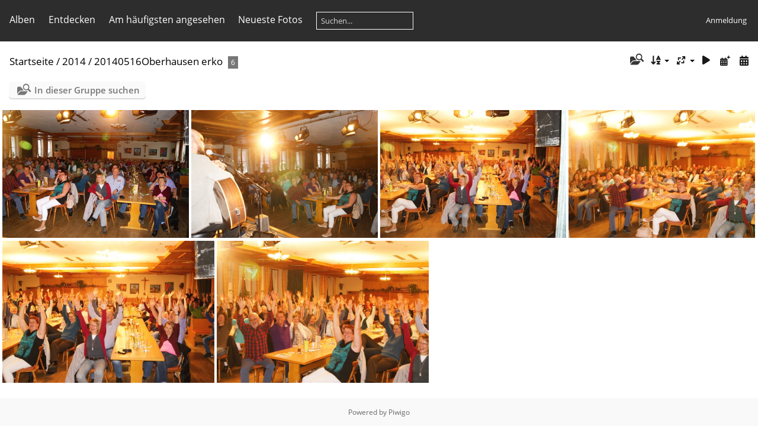

--- FILE ---
content_type: text/html; charset=utf-8
request_url: https://bluatschink.at/foto/index.php?/category/128
body_size: 4128
content:
<!DOCTYPE html>
<html lang=de dir=ltr>
<head>
<title>2014 / 20140516Oberhausen erko</title>
<link rel="shortcut icon" type="image/x-icon" href="themes/default/icon/favicon.ico">
<link rel="stylesheet" type="text/css" href="themes/modus/css/open-sans/open-sans.css"> <link rel="stylesheet" type="text/css" href="_data/combined/1btgjdu.css">   <link rel=canonical href="index.php?/category/128">
<meta name=viewport content="width=device-width,initial-scale=1">

<meta name="generator" content="Piwigo (aka PWG), see piwigo.org">

<meta name="description" content="2014 / 20140516Oberhausen erko">


<style type="text/css">
#thumbnails{text-align:justify;overflow:hidden;margin-left:1px;margin-right:5px}
#thumbnails>li{float:left;overflow:hidden;position:relative;margin-bottom:5px;margin-left:4px}#thumbnails>li>a{position:absolute;border:0}</style>
</head>

<body id=theCategoryPage class="section-categories category-128 " data-infos='{"section":"categories","category_id":"128"}'>





<aside id=menubar>
		<dl id=mbCategories>
<dt>
	<a href="index.php?/categories">Alben</a>
</dt>
<dd>
  <ul>
    <li >
      <a href="index.php?/category/1"  title="64 Fotos in 3 Unteralben">2018</a>
      <span class="menuInfoCatByChild badge" title="64 Fotos in 3 Unteralben">64</span>
      </li>
    
    <li >
      <a href="index.php?/category/23"  title="50 Fotos in 8 Unteralben">2017</a>
      <span class="menuInfoCatByChild badge" title="50 Fotos in 8 Unteralben">50</span>
      </li>
    
    <li >
      <a href="index.php?/category/22"  title="234 Fotos in 36 Unteralben">2016</a>
      <span class="menuInfoCatByChild badge" title="234 Fotos in 36 Unteralben">234</span>
      </li>
    
    <li >
      <a href="index.php?/category/21"  title="252 Fotos in 33 Unteralben">2015</a>
      <span class="menuInfoCatByChild badge" title="252 Fotos in 33 Unteralben">252</span>
      </li>
    
    <li >
      <a href="index.php?/category/20" rel="up" title="577 Fotos in 59 Unteralben">2014</a>
      <span class="menuInfoCatByChild badge" title="577 Fotos in 59 Unteralben">577</span>
    <ul>
    <li >
      <a href="index.php?/category/104"  title="2 Fotos in diesem Album">20140122Kremsmuenster kiko</a>
      <span class="menuInfoCat badge" title="2 Fotos in diesem Album">2</span>
      </li>
    
    <li >
      <a href="index.php?/category/105"  title="6 Fotos in diesem Album">20140123StGeorgenWald kiko</a>
      <span class="menuInfoCat badge" title="6 Fotos in diesem Album">6</span>
      </li>
    
    <li >
      <a href="index.php?/category/106"  title="7 Fotos in diesem Album">20140124Woergl kiko</a>
      <span class="menuInfoCat badge" title="7 Fotos in diesem Album">7</span>
      </li>
    
    <li >
      <a href="index.php?/category/107"  title="9 Fotos in diesem Album">20140129Moedling kiko</a>
      <span class="menuInfoCat badge" title="9 Fotos in diesem Album">9</span>
      </li>
    
    <li >
      <a href="index.php?/category/108"  title="3 Fotos in diesem Album">20140130Wels kiko</a>
      <span class="menuInfoCat badge" title="3 Fotos in diesem Album">3</span>
      </li>
    
    <li >
      <a href="index.php?/category/109"  title="8 Fotos in diesem Album">20140131Goldegg erko</a>
      <span class="menuInfoCat badge" title="8 Fotos in diesem Album">8</span>
      </li>
    
    <li >
      <a href="index.php?/category/110"  title="8 Fotos in diesem Album">20140227Telfs kiko</a>
      <span class="menuInfoCat badge" title="8 Fotos in diesem Album">8</span>
      </li>
    
    <li >
      <a href="index.php?/category/111"  title="57 Fotos in diesem Album">20140228StJohannT kiko</a>
      <span class="menuInfoCat badge" title="57 Fotos in diesem Album">57</span>
      </li>
    
    <li >
      <a href="index.php?/category/112"  title="15 Fotos in diesem Album">20140301Stanzach kiko</a>
      <span class="menuInfoCat badge" title="15 Fotos in diesem Album">15</span>
      </li>
    
    <li >
      <a href="index.php?/category/113"  title="8 Fotos in diesem Album">20140302Faistenau kiko</a>
      <span class="menuInfoCat badge" title="8 Fotos in diesem Album">8</span>
      </li>
    
    <li >
      <a href="index.php?/category/114"  title="9 Fotos in diesem Album">20140310Schlins kiko</a>
      <span class="menuInfoCat badge" title="9 Fotos in diesem Album">9</span>
      </li>
    
    <li >
      <a href="index.php?/category/115"  title="11 Fotos in diesem Album">20140313StVeit erko</a>
      <span class="menuInfoCat badge" title="11 Fotos in diesem Album">11</span>
      </li>
    
    <li >
      <a href="index.php?/category/116"  title="10 Fotos in diesem Album">20140319Kematen kiko</a>
      <span class="menuInfoCat badge" title="10 Fotos in diesem Album">10</span>
      </li>
    
    <li >
      <a href="index.php?/category/117"  title="1 Foto in diesem Album">20140322Stanzach erko</a>
      <span class="menuInfoCat badge" title="1 Foto in diesem Album">1</span>
      </li>
    
    <li >
      <a href="index.php?/category/118"  title="8 Fotos in diesem Album">20140325Kufstein kika</a>
      <span class="menuInfoCat badge" title="8 Fotos in diesem Album">8</span>
      </li>
    
    <li >
      <a href="index.php?/category/119"  title="18 Fotos in diesem Album">20140326Oberneukirchen kiko</a>
      <span class="menuInfoCat badge" title="18 Fotos in diesem Album">18</span>
      </li>
    
    <li >
      <a href="index.php?/category/120"  title="10 Fotos in diesem Album">20140327Amstetten kiko</a>
      <span class="menuInfoCat badge" title="10 Fotos in diesem Album">10</span>
      </li>
    
    <li >
      <a href="index.php?/category/121"  title="8 Fotos in diesem Album">20140328Weerberg kiko</a>
      <span class="menuInfoCat badge" title="8 Fotos in diesem Album">8</span>
      </li>
    
    <li >
      <a href="index.php?/category/122"  title="12 Fotos in diesem Album">20140331Peiting kiko</a>
      <span class="menuInfoCat badge" title="12 Fotos in diesem Album">12</span>
      </li>
    
    <li >
      <a href="index.php?/category/123"  title="12 Fotos in diesem Album">20140402Voecklabruck kiko</a>
      <span class="menuInfoCat badge" title="12 Fotos in diesem Album">12</span>
      </li>
    
    <li >
      <a href="index.php?/category/124"  title="13 Fotos in diesem Album">20140405Anger kiko</a>
      <span class="menuInfoCat badge" title="13 Fotos in diesem Album">13</span>
      </li>
    
    <li >
      <a href="index.php?/category/125"  title="11 Fotos in diesem Album">20140409BadIschl kiko</a>
      <span class="menuInfoCat badge" title="11 Fotos in diesem Album">11</span>
      </li>
    
    <li >
      <a href="index.php?/category/126"  title="15 Fotos in diesem Album">20140410Traisen kiko</a>
      <span class="menuInfoCat badge" title="15 Fotos in diesem Album">15</span>
      </li>
    
    <li >
      <a href="index.php?/category/127"  title="16 Fotos in diesem Album">20140509Schwanberg erko</a>
      <span class="menuInfoCat badge" title="16 Fotos in diesem Album">16</span>
      </li>
    
    <li class="selected">
      <a href="index.php?/category/128"  title="6 Fotos in diesem Album">20140516Oberhausen erko</a>
      <span class="menuInfoCat badge" title="6 Fotos in diesem Album">6</span>
      </li>
    
    <li >
      <a href="index.php?/category/129"  title="9 Fotos in diesem Album">20140521Ennsdorf kiko</a>
      <span class="menuInfoCat badge" title="9 Fotos in diesem Album">9</span>
      </li>
    
    <li >
      <a href="index.php?/category/130"  title="6 Fotos in diesem Album">20140522Mauerkirchen kiko</a>
      <span class="menuInfoCat badge" title="6 Fotos in diesem Album">6</span>
      </li>
    
    <li >
      <a href="index.php?/category/131"  title="15 Fotos in diesem Album">20140526Wien erko</a>
      <span class="menuInfoCat badge" title="15 Fotos in diesem Album">15</span>
      </li>
    
    <li >
      <a href="index.php?/category/132"  title="2 Fotos in diesem Album">20140528Wels erko</a>
      <span class="menuInfoCat badge" title="2 Fotos in diesem Album">2</span>
      </li>
    
    <li >
      <a href="index.php?/category/133"  title="5 Fotos in diesem Album">20140605Aspang kiko</a>
      <span class="menuInfoCat badge" title="5 Fotos in diesem Album">5</span>
      </li>
    
    <li >
      <a href="index.php?/category/134"  title="12 Fotos in diesem Album">20140606Seitenstetten kiko</a>
      <span class="menuInfoCat badge" title="12 Fotos in diesem Album">12</span>
      </li>
    
    <li >
      <a href="index.php?/category/135"  title="9 Fotos in diesem Album">20140613Volders kiko</a>
      <span class="menuInfoCat badge" title="9 Fotos in diesem Album">9</span>
      </li>
    
    <li >
      <a href="index.php?/category/136"  title="11 Fotos in diesem Album">20140615Braz kiko</a>
      <span class="menuInfoCat badge" title="11 Fotos in diesem Album">11</span>
      </li>
    
    <li >
      <a href="index.php?/category/137"  title="4 Fotos in diesem Album">20140623Angath kiko</a>
      <span class="menuInfoCat badge" title="4 Fotos in diesem Album">4</span>
      </li>
    
    <li >
      <a href="index.php?/category/138"  title="7 Fotos in diesem Album">20140625BadLeonfelden kiko</a>
      <span class="menuInfoCat badge" title="7 Fotos in diesem Album">7</span>
      </li>
    
    <li >
      <a href="index.php?/category/139"  title="33 Fotos in diesem Album">20140628Tratzberg kiko</a>
      <span class="menuInfoCat badge" title="33 Fotos in diesem Album">33</span>
      </li>
    
    <li >
      <a href="index.php?/category/140"  title="17 Fotos in diesem Album">20140701Offenhausen kiko</a>
      <span class="menuInfoCat badge" title="17 Fotos in diesem Album">17</span>
      </li>
    
    <li >
      <a href="index.php?/category/141"  title="9 Fotos in diesem Album">20140706Kaunergrat kiko</a>
      <span class="menuInfoCat badge" title="9 Fotos in diesem Album">9</span>
      </li>
    
    <li >
      <a href="index.php?/category/142"  title="10 Fotos in diesem Album">20140712Perg kiko</a>
      <span class="menuInfoCat badge" title="10 Fotos in diesem Album">10</span>
      </li>
    
    <li >
      <a href="index.php?/category/143"  title="5 Fotos in diesem Album">20140713Niederthai kiko</a>
      <span class="menuInfoCat badge" title="5 Fotos in diesem Album">5</span>
      </li>
    
    <li >
      <a href="index.php?/category/144"  title="25 Fotos in diesem Album">20140905Reinsberg erko</a>
      <span class="menuInfoCat badge" title="25 Fotos in diesem Album">25</span>
      </li>
    
    <li >
      <a href="index.php?/category/145"  title="8 Fotos in diesem Album">20140913Dornbirn kiko</a>
      <span class="menuInfoCat badge" title="8 Fotos in diesem Album">8</span>
      </li>
    
    <li >
      <a href="index.php?/category/146"  title="8 Fotos in diesem Album">20140918Feldkirch kiko</a>
      <span class="menuInfoCat badge" title="8 Fotos in diesem Album">8</span>
      </li>
    
    <li >
      <a href="index.php?/category/147"  title="7 Fotos in diesem Album">20140925Rettenberg kiko</a>
      <span class="menuInfoCat badge" title="7 Fotos in diesem Album">7</span>
      </li>
    
    <li >
      <a href="index.php?/category/148"  title="3 Fotos in diesem Album">20140926Innsbruck erko</a>
      <span class="menuInfoCat badge" title="3 Fotos in diesem Album">3</span>
      </li>
    
    <li >
      <a href="index.php?/category/149"  title="7 Fotos in diesem Album">20140929StMichael kiko</a>
      <span class="menuInfoCat badge" title="7 Fotos in diesem Album">7</span>
      </li>
    
    <li >
      <a href="index.php?/category/150"  title="6 Fotos in diesem Album">20141006Kindberg kiko</a>
      <span class="menuInfoCat badge" title="6 Fotos in diesem Album">6</span>
      </li>
    
    <li >
      <a href="index.php?/category/151"  title="9 Fotos in diesem Album">20141007Eggersdorf kiko</a>
      <span class="menuInfoCat badge" title="9 Fotos in diesem Album">9</span>
      </li>
    
    <li >
      <a href="index.php?/category/152"  title="7 Fotos in diesem Album">20141008Klagenfurt kiko</a>
      <span class="menuInfoCat badge" title="7 Fotos in diesem Album">7</span>
      </li>
    
    <li >
      <a href="index.php?/category/153"  title="9 Fotos in diesem Album">20141017Reschen kiko</a>
      <span class="menuInfoCat badge" title="9 Fotos in diesem Album">9</span>
      </li>
    
    <li >
      <a href="index.php?/category/154"  title="6 Fotos in diesem Album">20141023Leiben kiko</a>
      <span class="menuInfoCat badge" title="6 Fotos in diesem Album">6</span>
      </li>
    
    <li >
      <a href="index.php?/category/155"  title="7 Fotos in diesem Album">20141024Schwaz kiko</a>
      <span class="menuInfoCat badge" title="7 Fotos in diesem Album">7</span>
      </li>
    
    <li >
      <a href="index.php?/category/156"  title="5 Fotos in diesem Album">20141028StGeorgen kiko</a>
      <span class="menuInfoCat badge" title="5 Fotos in diesem Album">5</span>
      </li>
    
    <li >
      <a href="index.php?/category/157"  title="5 Fotos in diesem Album">20141029Gunskirchen kiko</a>
      <span class="menuInfoCat badge" title="5 Fotos in diesem Album">5</span>
      </li>
    
    <li >
      <a href="index.php?/category/158"  title="6 Fotos in diesem Album">20141030Undorf kiko</a>
      <span class="menuInfoCat badge" title="6 Fotos in diesem Album">6</span>
      </li>
    
    <li >
      <a href="index.php?/category/159"  title="4 Fotos in diesem Album">20141105Hohenems erko</a>
      <span class="menuInfoCat badge" title="4 Fotos in diesem Album">4</span>
      </li>
    
    <li >
      <a href="index.php?/category/160"  title="5 Fotos in diesem Album">20141109Pasching kiko</a>
      <span class="menuInfoCat badge" title="5 Fotos in diesem Album">5</span>
      </li>
    
    <li >
      <a href="index.php?/category/161"  title="5 Fotos in diesem Album">20141130Ried kiko</a>
      <span class="menuInfoCat badge" title="5 Fotos in diesem Album">5</span>
      </li>
    
    <li >
      <a href="index.php?/category/162"  title="8 Fotos in diesem Album">20141214Rum kiko</a>
      <span class="menuInfoCat badge" title="8 Fotos in diesem Album">8</span>
      </li>
    </ul></li>
    <li >
      <a href="index.php?/category/19"  title="689 Fotos in 60 Unteralben">2013</a>
      <span class="menuInfoCatByChild badge" title="689 Fotos in 60 Unteralben">689</span>
      </li>
    
    <li >
      <a href="index.php?/category/18"  title="263 Fotos in 26 Unteralben">2012</a>
      <span class="menuInfoCatByChild badge" title="263 Fotos in 26 Unteralben">263</span>
      </li>
    
    <li >
      <a href="index.php?/category/17"  title="719 Fotos in 58 Unteralben">2011</a>
      <span class="menuInfoCatByChild badge" title="719 Fotos in 58 Unteralben">719</span>
      </li>
    
    <li >
      <a href="index.php?/category/16"  title="494 Fotos in 65 Unteralben">2010</a>
      <span class="menuInfoCatByChild badge" title="494 Fotos in 65 Unteralben">494</span>
      </li>
    
    <li >
      <a href="index.php?/category/15"  title="222 Fotos in 17 Unteralben">2009</a>
      <span class="menuInfoCatByChild badge" title="222 Fotos in 17 Unteralben">222</span>
      </li>
    
    <li >
      <a href="index.php?/category/14"  title="1450 Fotos in 60 Unteralben">2008</a>
      <span class="menuInfoCatByChild badge" title="1450 Fotos in 60 Unteralben">1450</span>
      </li>
    
    <li >
      <a href="index.php?/category/13"  title="199 Fotos in 11 Unteralben">2007</a>
      <span class="menuInfoCatByChild badge" title="199 Fotos in 11 Unteralben">199</span>
  </li></ul>

	<p class="totalImages">5213 Fotos</p>
</dd>
	</dl>
		<dl id=mbSpecials>
<dt><a>Entdecken</a></dt>
<dd>
	<ul><li><a href="index.php?/most_visited" title="Die meist angesehenen Fotos anzeigen">Am häufigsten angesehen</a></li><li><a href="index.php?/recent_pics" title="Die neuesten Fotos anzeigen">Neueste Fotos</a></li><li><a href="index.php?/recent_cats" title="Kürzlich aktualisierte Alben anzeigen">Neueste Alben</a></li><li><a href="random.php" title="Fotos im Zufallsmodus anzeigen" rel="nofollow">Zufällige Fotos</a></li><li><a href="index.php?/created-monthly-calendar" title="Jeden Tag mit Fotos anzeigen, gegliedert nach Monat" rel="nofollow">Kalender</a></li><hr><li><a href="tags.php" title="Alle verfügbaren Schlagworte anzeigen">Schlagworte</a> (0)</li><li><a href="search.php" title="Suchen" rel="search">Suchen</a></li><li><a href="about.php" title="Über Piwigo">Info</a></li><li><a href="notification.php" title="RSS-Feed" rel="nofollow">RSS-Feed</a></li></ul>
</dd>

	</dl>
	<dl id="mbMostVisited"><dt><a href="index.php?/most_visited" title="Die meist angesehenen Fotos anzeigen">Am häufigsten angesehen</a></dt></dl>
<dl><dt><a href="index.php?/recent_pics" title="Die neuesten Fotos anzeigen">Neueste Fotos</a></dt></dl>
<dl style="float:none">
	<form style="margin:0;display:inline" action="qsearch.php" method=get id=quicksearch onsubmit="return this.q.value!='';">
		<input type="text" name=q id=qsearchInput placeholder="Suchen..." >
	</form>
</dl>
<dl style="float:right;margin-top:3px">
	<dt style="font-size:100%;font-weight:normal;padding-left:15px"><a href="identification.php" rel=nofollow>Anmeldung</a></dt>
	<dd style="right:0">
		<ul>
		<li><a href="identification.php" rel="nofollow">Anmeldung</a></li>
		<li><a href="password.php" title="Passwort vergessen?" rel="nofollow">Passwort vergessen?</a></li>
		</ul>
<form method=post action="identification.php" id=quickconnect><fieldset><legend>Schnelle Anmeldung</legend><p><label for=userX>Benutzername</label><br><input type=text name=username id=userX value="" style="width:99%"></p><p><label for=passX>Passwort</label><br><input type=password name=password id=passX style="width:99%"></p><p><label>Auto-Login&nbsp;<input type=checkbox name=remember_me value=1></label></p><p><input type=hidden name=redirect value="%2Ffoto%2Findex.php%3F%2Fcategory%2F128"><input type=submit name=login value="Absenden"></p></fieldset></form>
	</dd>
</dl>

</aside>
<a id="menuSwitcher" class="pwg-button" title="Menü"><span class="pwg-icon pwg-icon-menu"></span></a>




<div id="content" class="content contentWithMenu">
<div class="titrePage">
	<a id=albumActionsSwitcher class=pwg-button><span class="pwg-icon pwg-icon-ellipsis"></span></a><ul class="categoryActions">
    <li id="cmdSearchInSet"><a href="search.php?cat_id=128" title="In dieser Gruppe suchen" class="pwg-state-default pwg-button" rel="nofollow">
      <span class="gallery-icon-search-folder"></span><span class="pwg-button-text">In dieser Gruppe suchen</span>
    </a></li>


		<li><a id="sortOrderLink" title="Sortierreihenfolge" class="pwg-state-default pwg-button" rel="nofollow"><span class="pwg-icon pwg-icon-sort"></span><span class="pwg-button-text">Sortierreihenfolge</span></a><div id="sortOrderBox" class="switchBox"><div class="switchBoxTitle">Sortierreihenfolge</div><span style="visibility:hidden">&#x2714; </span><a href="index.php?/category/128&amp;image_order=0" rel="nofollow">Standard</a><br><span style="visibility:hidden">&#x2714; </span><a href="index.php?/category/128&amp;image_order=1" rel="nofollow">Bildname, A &rarr; Z</a><br><span style="visibility:hidden">&#x2714; </span><a href="index.php?/category/128&amp;image_order=2" rel="nofollow">Bildname, Z &rarr; A</a><br><span style="visibility:hidden">&#x2714; </span><a href="index.php?/category/128&amp;image_order=3" rel="nofollow">Aufnahmedatum, neu &rarr; alt</a><br><span style="visibility:hidden">&#x2714; </span><a href="index.php?/category/128&amp;image_order=4" rel="nofollow">Aufnahmedatum, alt &rarr; neu</a><br><span>&#x2714; </span>Veröffentlichungsdatum, neu &rarr; alt<br><span style="visibility:hidden">&#x2714; </span><a href="index.php?/category/128&amp;image_order=6" rel="nofollow">Veröffentlichungsdatum, alt &rarr; neu</a><br><span style="visibility:hidden">&#x2714; </span><a href="index.php?/category/128&amp;image_order=9" rel="nofollow">Besuche, hoch &rarr; niedrig</a><br><span style="visibility:hidden">&#x2714; </span><a href="index.php?/category/128&amp;image_order=10" rel="nofollow">Besuche, niedrig &rarr; hoch</a></div></li>
		<li><a id="derivativeSwitchLink" title="Bildgrößen" class="pwg-state-default pwg-button" rel="nofollow"><span class="pwg-icon pwg-icon-sizes"></span><span class="pwg-button-text">Bildgrößen</span></a><div id="derivativeSwitchBox" class="switchBox"><div class="switchBoxTitle">Bildgrößen</div><span style="visibility:hidden">&#x2714; </span><a href="index.php?/category/128&amp;display=square" rel="nofollow">quadratisch</a><br><span style="visibility:hidden">&#x2714; </span><a href="index.php?/category/128&amp;display=thumb" rel="nofollow">Vorschaubild</a><br><span>&#x2714; </span>winzig<br><span style="visibility:hidden">&#x2714; </span><a href="index.php?/category/128&amp;display=xsmall" rel="nofollow">ziemlich klein</a><br><span style="visibility:hidden">&#x2714; </span><a href="index.php?/category/128&amp;display=small" rel="nofollow">klein</a><br><span style="visibility:hidden">&#x2714; </span><a href="index.php?/category/128&amp;display=medium" rel="nofollow">mittel</a><br><span style="visibility:hidden">&#x2714; </span><a href="index.php?/category/128&amp;display=large" rel="nofollow">groß</a></div></li>

		<li id="cmdSlideshow"><a href="picture.php?/878/category/128&amp;slideshow=" title="Diashow" class="pwg-state-default pwg-button" rel="nofollow"><span class="pwg-icon pwg-icon-slideshow"></span><span class="pwg-button-text">Diashow</span></a></li>
		<li><a href="index.php?/category/128/posted-monthly-list" title="Fotos nach Veröffentlichungsdatum anzeigen" class="pwg-state-default pwg-button" rel="nofollow"><span class="pwg-icon pwg-icon-calendar"></span><span class="pwg-button-text">Kalender</span></a></li>
		<li><a href="index.php?/category/128/created-monthly-list" title="Fotos nach Aufnahmedatum anzeigen" class="pwg-state-default pwg-button" rel="nofollow"><span class="pwg-icon pwg-icon-camera-calendar"></span><span class="pwg-button-text">Kalender</span></a></li>
	</ul>

<div id="breadcrumb">
  <h2><a href="/foto/">Startseite</a> / <a href="index.php?/category/20">2014</a> / <a href="index.php?/category/128">20140516Oberhausen erko</a>
    <span class="badge nb_items">6</span>  </h2>


</div>



</div>





<div class="action-buttons">

  <div class="mcs-side-results search-in-set-button">
    <div>
      <p><a href="search.php?cat_id=128" class="gallery-icon-search-folder" rel="nofollow">In dieser Gruppe suchen</a></p>
    </div>
  </div>

</div>






<div class="loader"><img src="themes/default/images/ajax_loader.gif"></div>

<ul class="thumbnails" id="thumbnails">
  <li class="path-ext-jpg file-ext-jpg" style=width:358px;height:240px><a href="picture.php?/878/category/128"><img src="_data/i/galleries/2014/20140516Oberhausen_erko/DSC00459-xs.JPG" width=358 height=240 alt="DSC00459"></a><div class=overDesc>DSC00459</div></li>
<li class="path-ext-jpg file-ext-jpg" style=width:358px;height:240px><a href="picture.php?/879/category/128"><img src="_data/i/galleries/2014/20140516Oberhausen_erko/DSC00460-xs.JPG" width=358 height=240 alt="DSC00460"></a><div class=overDesc>DSC00460</div></li>
<li class="path-ext-jpg file-ext-jpg" style=width:358px;height:240px><a href="picture.php?/880/category/128"><img src="_data/i/galleries/2014/20140516Oberhausen_erko/DSC00461-xs.JPG" width=358 height=240 alt="DSC00461"></a><div class=overDesc>DSC00461</div></li>
<li class="path-ext-jpg file-ext-jpg" style=width:358px;height:240px><a href="picture.php?/881/category/128"><img src="_data/i/galleries/2014/20140516Oberhausen_erko/DSC00462-xs.JPG" width=358 height=240 alt="DSC00462"></a><div class=overDesc>DSC00462</div></li>
<li class="path-ext-jpg file-ext-jpg" style=width:358px;height:240px><a href="picture.php?/882/category/128"><img src="_data/i/galleries/2014/20140516Oberhausen_erko/DSC00463-xs.JPG" width=358 height=240 alt="DSC00463"></a><div class=overDesc>DSC00463</div></li>
<li class="path-ext-jpg file-ext-jpg" style=width:358px;height:240px><a href="picture.php?/883/category/128"><img src="_data/i/galleries/2014/20140516Oberhausen_erko/DSC00464-xs.JPG" width=358 height=240 alt="DSC00464"></a><div class=overDesc>DSC00464</div></li>

</ul>


</div><div id="copyright">
	Powered by	<a href="https://de.piwigo.org">Piwigo</a>
	
<script type="text/javascript" src="_data/combined/12c0zkn.js"></script>
<script type="text/javascript">//<![CDATA[

var h = jQuery("#theHeader div.banner").css("height");
		var d = jQuery("#menuSwitcher").css("padding-top");

		jQuery(document).ready(function(){
			if( jQuery('#theHeader div.banner').is(':visible') && jQuery("body").css("display") == "flex"){
				jQuery("#menuSwitcher").css("padding-top",parseInt(h)+parseInt(d));
			};
		});
rvgtProcessor=new RVGThumbs({hMargin:4,rowHeight:240});
try{document.cookie="caps="+(window.devicePixelRatio?window.devicePixelRatio:1)+"x"+document.documentElement.clientWidth+"x"+document.documentElement.clientHeight+";path=/foto/"}catch(er){document.cookie="caps=1x1x1x"+err.message;}
(window.SwitchBox=window.SwitchBox||[]).push("#sortOrderLink", "#sortOrderBox");
(window.SwitchBox=window.SwitchBox||[]).push("#derivativeSwitchLink", "#derivativeSwitchBox");
//]]></script>
<script type="text/javascript">
(function() {
var s,after = document.getElementsByTagName('script')[document.getElementsByTagName('script').length-1];
s=document.createElement('script'); s.type='text/javascript'; s.async=true; s.src='_data/combined/1q9yb42.js';
after = after.parentNode.insertBefore(s, after);
})();
</script>
</div></body>
</html>